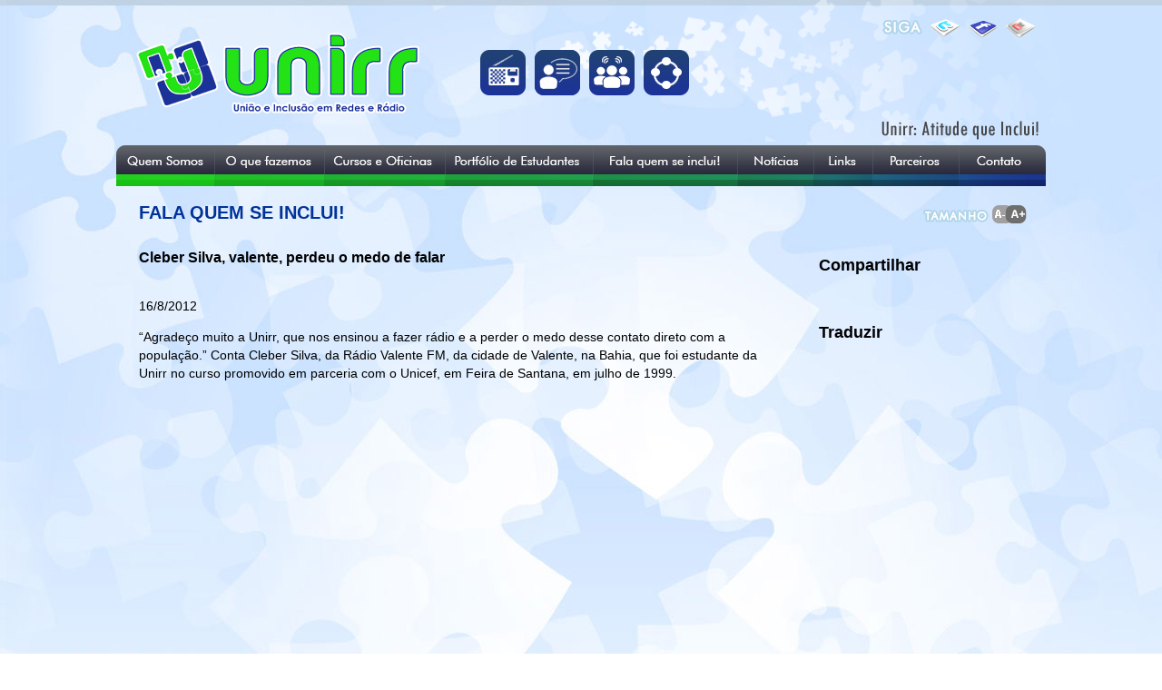

--- FILE ---
content_type: text/html
request_url: http://unirr.org.br/depoimentos/conteudo.asp?cod=9
body_size: 4345
content:

<!DOCTYPE html PUBLIC "-//W3C//DTD XHTML 1.0 Transitional//EN" "http://www.w3.org/TR/xhtml1/DTD/xhtml1-transitional.dtd">
<html xmlns="http://www.w3.org/1999/xhtml">
<head>
<meta http-equiv="Content-Type" content="text/html; charset=utf-8" />
<title>Cleber Silva, valente, perdeu o medo de falar\ UNIRR \ Fala quem se inclui!</title>
<link href="/unirr.css" rel="stylesheet" type="text/css" media="all" />
<script type="text/javascript">
function MM_preloadImages() { //v3.0
  var d=document; if(d.images){ if(!d.MM_p) d.MM_p=new Array();
    var i,j=d.MM_p.length,a=MM_preloadImages.arguments; for(i=0; i<a.length; i++)
    if (a[i].indexOf("#")!=0){ d.MM_p[j]=new Image; d.MM_p[j++].src=a[i];}}
}

function MM_swapImgRestore() { //v3.0
  var i,x,a=document.MM_sr; for(i=0;a&&i<a.length&&(x=a[i])&&x.oSrc;i++) x.src=x.oSrc;
}

function MM_findObj(n, d) { //v4.01
  var p,i,x;  if(!d) d=document; if((p=n.indexOf("?"))>0&&parent.frames.length) {
    d=parent.frames[n.substring(p+1)].document; n=n.substring(0,p);}
  if(!(x=d[n])&&d.all) x=d.all[n]; for (i=0;!x&&i<d.forms.length;i++) x=d.forms[i][n];
  for(i=0;!x&&d.layers&&i<d.layers.length;i++) x=MM_findObj(n,d.layers[i].document);
  if(!x && d.getElementById) x=d.getElementById(n); return x;
}

function MM_swapImage() { //v3.0
  var i,j=0,x,a=MM_swapImage.arguments; document.MM_sr=new Array; for(i=0;i<(a.length-2);i+=3)
   if ((x=MM_findObj(a[i]))!=null){document.MM_sr[j++]=x; if(!x.oSrc) x.oSrc=x.src; x.src=a[i+2];}
}
</script>
<link rel="shortcut icon" type="image/x-icon" href="/favicon.ico">
<link rel="shortcut icon" href="/favicon.ico" />
<script type="text/javascript" src="/scripts/jquery.js"></script>
<script type="text/javascript" src="/scripts/cookie.js"></script>
<script type="text/javascript" src="/scripts/font_size.js"></script>
<script type="text/javascript" src="/scripts/tinyfader.js"></script>
<script type="text/javascript">
$(document).ready(function() { 
	$("#font_size").fontSize({
		alvo: '#conteudo_interno',
		tipoPaiLink: 'div',
		setCookie: true,
		variacoes: 7
	});	
});
</script>
</head>

<body onload="MM_preloadImages('/imagens/bt_quemsomos2.gif','/imagens/bt_fazemos2.gif','/imagens/bt_cursos_oficinas2.gif','/imagens/bt_portfolio2.gif','/imagens/bt_unirr_conheco2.gif','/imagens/bt_noticias2.gif','/imagens/bt_contato2.gif','/imagens/bt_parceiros2.gif','/imagens/bt_links2.gif')">
<div id="container">
  <div id="topo"><a href="/"><img src="/imagens/logo.png" name="logo" width="316" height="93" border="0" id="logo" /></a>
  <div id="topo_menu">
    <table border="0" cellspacing="0" cellpadding="0">
      <tr>
        <td onmouseover="$('#sub-menu0').slideDown('fast');$('#sub-menu1').hide();$('#sub-menu2').hide();" onmouseout="$('#sub-menu0').hide();"><a href="/quem-somos"><img src="/imagens/bt_quemsomos.png" alt="Quem Somos" name="quem" width="108" height="45" border="0" id="quem" onmouseover="MM_swapImage('quem','','/imagens/bt_quemsomos2.gif',1)" onmouseout="MM_swapImgRestore()" /></a></td>
        <td onmouseover="$('#sub-menu1').slideDown('fast');$('#sub-menu0').hide();$('#sub-menu2').hide();" onmouseout="$('#sub-menu1').hide();"><a href="/o-que-fazemos"><img src="/imagens/bt_fazemos.png" alt="O que fazemos" name="fazemos" width="121" height="45" border="0" id="fazemos" onmouseover="MM_swapImage('fazemos','','/imagens/bt_fazemos2.gif',1);" onmouseout="MM_swapImgRestore()" /></a></td>
        <td onmouseover="$('#sub-menu2').slideDown('fast');$('#sub-menu0').hide();$('#sub-menu1').hide();" onmouseout="$('#sub-menu2').hide();"><a href="/cursos-e-oficinas"><img src="/imagens/bt_cursos_oficinas.png" alt="Cursos e Oficinas" name="cursos" width="133" height="45" border="0" id="cursos" onmouseover="MM_swapImage('cursos','','/imagens/bt_cursos_oficinas2.gif',1)" onmouseout="MM_swapImgRestore()" /></a></td>
        <td onmouseover="$('#sub-menu0').hide();$('#sub-menu1').hide();$('#sub-menu2').hide();"><a href="/portfolio"><img src="/imagens/bt_portfolio.gif" alt="Portfólio dos Alunos" name="alunos" width="163" height="45" border="0" id="alunos" onmouseover="MM_swapImage('alunos','','/imagens/bt_portfolio2.gif',1)" onmouseout="MM_swapImgRestore()" /></a></td>
        <td onmouseover="$('#sub-menu0').hide();$('#sub-menu1').hide();$('#sub-menu2').hide();"><a href="/depoimentos"><img src="/imagens/bt_unirr_conheco.gif" alt="A Unirr que eu conheço" name="depoimentos" width="159" height="45" border="0" id="depoimentos" onmouseover="MM_swapImage('depoimentos','','/imagens/bt_unirr_conheco2.gif',1)" onmouseout="MM_swapImgRestore()" /></a></td>
        <td onmouseover="$('#sub-menu0').hide();$('#sub-menu1').hide();$('#sub-menu2').hide();"><a href="/noticias"><img src="/imagens/bt_noticias.png" alt="Notícias" name="noticias" width="84" height="45" border="0" id="noticias" onmouseover="MM_swapImage('noticias','','/imagens/bt_noticias2.gif',1)" onmouseout="MM_swapImgRestore()" /></a></td>
        <td onmouseover="$('#sub-menu0').hide();$('#sub-menu1').hide();$('#sub-menu2').hide();"><a href="/links"><img src="/imagens/bt_links.png" alt="Links" name="link" width="65" height="45" border="0" id="link" onmouseover="MM_swapImage('link','','/imagens/bt_links2.gif',1)" onmouseout="MM_swapImgRestore()" /></a></td>
        <td onmouseover="$('#sub-menu0').hide();$('#sub-menu1').hide();$('#sub-menu2').hide();"><a href="/parceiros"><img src="/imagens/bt_parceiros.png" alt="Parceiros" name="parceiros" width="95" height="45" border="0" id="parceiros" onmouseover="MM_swapImage('parceiros','','/imagens/bt_parceiros2.gif',1)" onmouseout="MM_swapImgRestore()" /></a></td>
        <td onmouseover="$('#sub-menu0').hide();$('#sub-menu1').hide();$('#sub-menu2').hide();"><a href="/contato"><img src="/imagens/bt_contato1.png" alt="Contato" name="contato" width="96" height="45" border="0" id="contato" onmouseover="MM_swapImage('contato','','/imagens/bt_contato2.gif',1)" onmouseout="MM_swapImgRestore()" /></a></td>
      </tr>
    </table>
  </div>  
    <div id="slideshow4">
      <ul id="slides4">
            <li><img src="/imagens/slogan1.gif" alt="Comunicar, Capacitar, Assessorar e Apoiar" name="slogan" width="301" height="24" /></li>
            <li><img src="/imagens/slogan2.gif" alt="Comunicar, Capacitar, Assessorar e Apoiar" name="slogan" width="301" height="24" /></li>	
      </ul>   
    </div>
    <div id="paginacao4" style="display:none;">
        <ul id="pagination4" class="pagination">
            <li onclick="slideshow4.pos(0)">1</li>
            <li onclick="slideshow4.pos(1)">2</li>
        </ul>
    </div>
</div>
<img src="/imagens/detalhe_topo.png" name="detaque_topo" width="677" height="177" id="detaque_topo" />
<div id="box_destaques"><img src="/imagens/bt_comunicar.png" width="50" height="50" class="espaco_img" /><img src="/imagens/bt_capacitar.png" width="50" height="50" class="espaco_img" /><img src="/imagens/bt_assessorar.png" width="50" height="50" class="espaco_img" /><img src="/imagens/bt_apoiar.png" width="50" height="50" /></div>
<div id="midias"><img src="/imagens/bt_midias.gif" alt="Mídias Sociais" width="170" height="22" border="0" usemap="#Map" />
  <map name="Map" id="Map">
    <area shape="rect" coords="52,2,83,20" href="http://twitter.com/ongunirr" target="_blank" alt="Siga-nos | Twitter" />
    <area shape="rect" coords="94,0,129,21" href="https://www.facebook.com/Unirrong" target="_blank" alt="Junte-se a nós | Facebook" />
    <area shape="rect" coords="135,3,167,20" href="http://www.youtube.com/user/inclusaoredeeradio" target="_blank" alt="Acesse nosso canal no YouTube!" />
  </map>
</div>

<div id="sub-menu0" onmouseover="$(this).show();MM_swapImage('quem','','/imagens/bt_quemsomos2.gif',1)" onmouseout="$(this).hide();MM_swapImgRestore()" class="sub-menu"> 
  <a href="/quem-somos/historia.asp">&#8226; Hist&oacute;ria</a><br />
  <a href="/quem-somos/missao-atuacao.asp">&#8226; Miss&atilde;o</a><br />
    <a href="/quem-somos/equipe.asp">&#8226; Equipe</a><br />
    <a href="/quem-somos/assembleias.asp">&#8226; Assembleias</a>
</div>
 <div id="sub-menu1" onmouseover="$(this).show();MM_swapImage('fazemos','','/imagens/bt_fazemos2.gif',1)" onmouseout="$(this).hide();MM_swapImgRestore()" class="sub-menu"> 
 	<a href="/o-que-fazemos/cursos.asp">&#8226; Cursos</a><br />
	<a href="/o-que-fazemos/oficinas.asp">&#8226; Oficinas</a><br />
    <a href="/o-que-fazemos/palestras.asp">&#8226; Palestras</a><br />
    <a href="/o-que-fazemos/eventos.asp">&#8226; Eventos</a>
</div>
 <div id="sub-menu2" onmouseover="$(this).show();MM_swapImage('cursos','','/imagens/bt_cursos_oficinas2.gif',1)" onmouseout="$(this).hide();MM_swapImgRestore()" class="sub-menu"> 
   <a href="/cursos-e-oficinas/cursos.asp">&#8226; Cursos</a><br />
    <a href="/cursos-e-oficinas/oficinas.asp">&#8226; Oficinas</a>
</div>

<script>
var slideshow4 =new TINY.fader.fade('slideshow4',{
	id:'slides4',
	auto:10,
	resume:true,
	navid:'pagination4',
	activeclass:'current',
	visible:true,
	position:0
});
</script>
 <div id="conteudo_container">
 <div id="fonte_tamanho"><img src="/imagens/bt_aumentadiminui.png" alt="Tamanho da Fonte" width="116" height="22" border="0" usemap="#Map-fonte">
<map name="Map-fonte" id="Map-fonte">
  <area shape="rect" coords="74,1,92,32" href="javascript:;" class="menos" />
  <area shape="rect" coords="93,-3,117,20" href="javascript:;" class="mais" />
</map><div id="div_fontsize"><div id="font_size"></div></div>
</div>
<div id="conteudo_interno">
  <h1>fala quem se inclui!</h1>
  <table width="100%" border="0" cellpadding="0" cellspacing="0">
<tr><td width="585"><h3><strong>Cleber Silva, valente, perdeu o medo de falar</strong></h3>


</td>
  </tr>
<tr>
  <td colspan="3">&nbsp;</td>
<tr>
<td colspan="3">
16/8/2012
<p>
<p>	&ldquo;Agrade&ccedil;o muito a Unirr, que nos ensinou a fazer r&aacute;dio e a perder o medo desse contato direto com a popula&ccedil;&atilde;o.&rdquo; Conta Cleber Silva, da R&aacute;dio Valente FM, da cidade de Valente, na Bahia, que foi estudante da Unirr no curso promovido em parceria com o Unicef, em Feira de Santana, em julho de 1999.</p>
</p>



<p>
<iframe width="420" height="315" src="http://www.youtube.com/embed/pyH1sc674CM" frameborder="0" allowfullscreen></iframe>
</p>



</td>
<tr>
  <td colspan="3">&nbsp;</td>
<tr>
  <td colspan="3"><a href="javascript:history.back()"><img src="/imagens/dest_bola_rosa.gif" width="5" height="5" border="0" align="absmiddle" /> Voltar</a></td>
<tr>
  <td colspan="3">&nbsp;</td>
</table>
</div>
<div id="lateral_interno"><p class="titulo"><strong>Compartilhar</strong></p>
<!-- AddThis Button BEGIN -->
<div class="addthis_toolbox addthis_default_style ">
<a class="addthis_button_preferred_1"></a>
<a class="addthis_button_preferred_2"></a>
<a class="addthis_button_preferred_3"></a>
<a class="addthis_button_preferred_4"></a>
<a class="addthis_button_compact"></a>
<a class="addthis_counter addthis_bubble_style"></a>
</div>
<script type="text/javascript" src="http://s7.addthis.com/js/250/addthis_widget.js#pubid=xa-4dcaf62520fa073c"></script>
<!-- AddThis Button END -->
<br />
<p class="titulo"><strong>Traduzir</strong></p>
<div id="google_translate_element"></div><script>
function googleTranslateElementInit() {
  new google.translate.TranslateElement({
    pageLanguage: 'pt',
    layout: google.translate.TranslateElement.InlineLayout.SIMPLE
  }, 'google_translate_element');
}
</script><script src="//translate.google.com/translate_a/element.js?cb=googleTranslateElementInit"></script>
<br />
<p class="titulo">&nbsp;</p></div>
   <h1>&nbsp;</h1>
 </div>
 <div id="rodape"><img src="/imagens/rodape.png" width="1024" height="92" />
<a href="http://www.fw2.com.br" target="_blank"><img src="/imagens/fw2_p.png" border="0" alt="FW2" title="Desenvolvido por FW2 Ag&ecirc;ncia Digital" width="44" height="26" style="position:absolute; top:50px; right:25px;" /></a></div>
</div>
</body>
</html>


--- FILE ---
content_type: text/css
request_url: http://unirr.org.br/unirr.css
body_size: 1902
content:
@charset "utf-8";
/* CSS Document */

/*  Easy Slider */

#slideshow4 {
	position: absolute;
	margin-left: 675px;
	top: 118px;
	z-index: 100;
}
#slideshow4 ul#slides4 {
	list-style:none;
}

/* Paginação */
#paginacao { 
	position:absolute; 
	z-index: 1000; 
	margin-top:-70px;
	display:none;
	}

.pagination {
	float:left; 
	list-style:none; 
	height:25px; 
	margin:15px 0 0 32px
	}
.pagination li {
	float:left; 
	cursor:pointer; 
	height:15px; 
	width:15px; 
	background:#FFFFFF; 
	border:0px solid #012555; 
	margin:0 4px 0 0; 
	text-align:center; 
	color:#012555;
	opacity:0.7;
	}
.pagination li:hover {
	background:#640000; 
	border:1px solid #bbb; 
	color:#FFFFFF}
.pagination li.current {
	border:1px solid #FFFFFF; 
	background:#012555;
	color: #FFFFFF;
	}
/* FIM Tinyfader CSS */


body {
	background-image: url(/imagens/bg_principal_azul.jpg);
	background-repeat: repeat-x;
	background-position: center top;
	margin: 0px;
	padding: 0px;
	font-family: Calibri, Arial, Tahoma;
	font-size:14px;
	line-height:19px;
}
#conteudo_container {
	padding-top: 0px;
	padding-right: 25px;
	padding-bottom: 10px;
	padding-left: 25px;
	position: relative;
	margin-top: 20px;
	margin-right: 0px;
	margin-bottom: 0px;
	margin-left: 0px;
}

#conteudo_container_home {
	padding-top: 0px;
	padding-right: 25px;
	padding-bottom: 10px;
	padding-left: 25px;
	position: relative;
	margin-top: -40px;
	margin-right: 0px;
	margin-bottom: 0px;
	margin-left: 0px;
}
#fonte_tamanho {
	position: absolute;
	top: 0px;
	right: 20px;
	z-index: 10000;
}


#container {
	position: relative;
	width: 1024px;
	left: 50%;
	margin-left: -512px;
}
#topo {
	height: 205px;
}
#topo_menu {
	position: absolute;
	top: 160px;
	z-index: 10;
}

#detaque_topo {
	position: absolute;
	top: 0px;
	left: 400px;
	z-index: 1;
}
#logo {
	position: absolute;
	left: 20px;
	top: 35px;
}
#slogan {
	position: absolute;
	right: 10px;
	top: 130px;
	z-index: 100;
}
.espaco_img {
	padding-right: 10px;

}
#box_destaques {
	position: absolute;
	left: 401px;
	top: 55px;
	z-index: 100;
}
#midias {
	position: absolute;
	z-index: 101;
	top: 20px;
	right: 10px;
}
#aleatorio {
	height: 269px;
	position: relative;
}


#img_ale1 {
	position: absolute;
	top: 0px;
	left: 0px;
}

#img_ale2 {
	position: absolute;
	top: 0px;
	left: 276px;
}

#img_ale3 {
	position: absolute;
	top: 0px;
	right: 0px;
}
h1 {
	font-size: 20px;
	color: #039;
	text-transform: uppercase;
}

/* config plugin */

.tam1 p, .tam1 li{ font-size: 70%; line-height: 14px}
.tam2 p, .tam2 li{ font-size: 80%; line-height: 16px}
.tam3 p, .tam3 li{ font-size: 90%; line-height: 18px}
.tam4 p, .tam4 li{ font-size: 100%; line-height: 20px}
.tam5 p, .tam5 li{ font-size: 120%; line-height: 22px;}
.tam6 p, .tam6 li{ font-size: 140%; line-height: 24px;}
.tam7 p, .tam7 li{ font-size: 160%;	line-height: 26px;}

#font_size {
	height: 20px;
	margin-bottom: 15px;
	display: none;
}

#font_size ul { float: right; }
#font_size ul li { margin-right: 3px}

a {
	text-decoration:none;
	color:#060;
}

a:hover{
	text-decoration:none;
	color: #3C0;
}

.titulo {
	font-size:18px;

}
#conteudo_interno {
	width: 700px;
}
#lateral_interno {
	width: 250px;
	position: absolute;
	top: 40px;
	right: 0px;
}
.sub-menu {
	padding-bottom:8px;
	line-height: 22px;
}
.sub-menu a{
	color:#FFF;
	margin-left:10px;	
}
.sub-menu a:hover{
	color:#204174;
}
#sub-menu0 {
	position: absolute;
	margin-left: 0px;
	z-index:5000;
	display:none;
	width:108px;
	background-color:#20b032;
	-webkit-border-bottom-right-radius: 10px;
	-webkit-border-bottom-left-radius: 10px;
	-moz-border-radius-bottomright: 10px;
	-moz-border-radius-bottomleft: 10px;
	border-bottom-right-radius: 10px;
	border-bottom-left-radius: 10px;	
}
#sub-menu1 {
	position: absolute;
	margin-left: 108px;
	z-index:5000;
	display:none;
	width:121px;
	background-color:#20b032;
	-webkit-border-bottom-right-radius: 10px;
	-webkit-border-bottom-left-radius: 10px;
	-moz-border-radius-bottomright: 10px;
	-moz-border-radius-bottomleft: 10px;
	border-bottom-right-radius: 10px;
	border-bottom-left-radius: 10px;
}
#sub-menu2 {
	position: absolute;
	margin-left: 229px;
	z-index:5000;
	display:none;
	width:133px;
	background-color:#20b032;
	-webkit-border-bottom-right-radius: 10px;
	-webkit-border-bottom-left-radius: 10px;
	-moz-border-radius-bottomright: 10px;
	-moz-border-radius-bottomleft: 10px;
	border-bottom-right-radius: 10px;
	border-bottom-left-radius: 10px;
}

#pages { 
       padding: 3px;
	   }
	   
#pages ul {
	     list-style-type: none;
		 }
		 
#pages li {
	        float: left;
			display: inline;
			margin: 0 5px 0 0;
			display: block;
			}
			

#pages li a {
	/*	color: #88af3f;*/
	padding: 4px;
	border: 1px solid #CCC;
	text-decoration: none;
	float: left;
	}
	
#pages li a:hover {
	color: #fff;
	background-color: #CCC;
/*	border: 1px solid #969; */
	}
	
#pages li.nolink {
	color: #CCC;
/*	border: 1px solid #F3F3F3;*/
	padding: 4px;
	}
	
#pages li.current {
	color: #FFF;
/*	border: 1px solid #2b55af; */
	padding: 4px;
	background-color: #CCC;
	}
.img {
	border: 4px solid #DBDBDB;
}

.box_producoes {
	width: 300px;
	display: inline-block;
	padding: 10px;
	padding-left: 0;
	vertical-align: top;
}
.box_producoes img {
	padding-right: 10px;
}

#rodape{
	position:relative;
	}

--- FILE ---
content_type: application/javascript
request_url: http://unirr.org.br/scripts/font_size.js
body_size: 1304
content:
/*
	FontSize for jQuery (version 1.0)
	Copyright (c) 2009 Ramon Victor
	http://www.ramonvictor.com/plugin-font-size-jquery
	
	Licensed under the MIT license:
		http://www.opensource.org/licenses/mit-license.php

	Any and all use of this script must be accompanied by this copyright/license notice in its present form.
*/

(function($){
  $.fn.fontSize = function(options) {
	  var defaults = {
			alvo: 'body',
			tipoPaiLink: 'span',
			setCookie: true,
			variacoes: 7
		};
	var d = $.extend(defaults, options);
	
  	return this.each(function() {
		//Acrescentando os links para aumentar e diminuir tamanho da fonte	
		pailink = d.tipoPaiLink;
		if(pailink == 'ul'){
		   $(this).html('<ul><li><a href="javascript:;" class="menos">A-</a></li><li><a href="javascript:;" class="mais">A+</a></li></ul>');			
		} else {
	       $(this).html('<a href="javascript:;" class="menos">A-</a> <a href="javascript:;" class="mais">A+</a>');
		}

		alvo = d.alvo;
		cook = d.setCookie;
		nvariacoes = d.variacoes;
		
		//Verificando número de variações
		if(nvariacoes % 2 == 0){
			nvariacoes +=1;
			padrao = parseInt(nvariacoes/2 + 1)
		} else {
			padrao = parseInt(nvariacoes/2 + 1);
		}
		
		//Verificando se há cookie
		if($.cookie("fontSize") != null){
			$(alvo).addClass($.cookie("fontSize"));
		} else {
		   $(alvo).addClass("tam"+padrao);				
		}
     	
		//Recuperando o número da classe atual
		$.natual = function() {
			atual = $(alvo).attr("class");		
			t = atual.indexOf("tam");
			num = atual.substring((t+3),(t+4));
			return parseInt(num);
		}
		
		//Gravando valor da classe no cookie
		$.verifyCookie = function(nclass) {
			if(cook) {
				$.cookie('fontSize', nclass.toString());
			}
		}

			
		//Diminuindo número da classe até chegar a "1"
		$('.menos').click(function () {
		    n = $.natual();												
			if(n>1){						
	    	    nAtual = "tam" + n;
		    	n -= 1;			
				nc = "tam" + n;
    			$(alvo).removeAttr("class");
				$(alvo).addClass(atual.replace(nAtual, nc));
				return $.verifyCookie(nc);				
			}
		});
		
		//Aumentando o n�mero da classe até chegar ao número total de variações
		$('.mais').click(function () { 
   		    n = $.natual();												
			if(n < nvariacoes){						
	    	    nAtual = "tam" + n;
		    	n += 1;	
				nc = "tam" + n;		
    			$(alvo).removeAttr("class");
				$(alvo).addClass(atual.replace(nAtual, nc));
				return $.verifyCookie(nc);				
			}
		});	
		
		
    });
  };
})(jQuery);